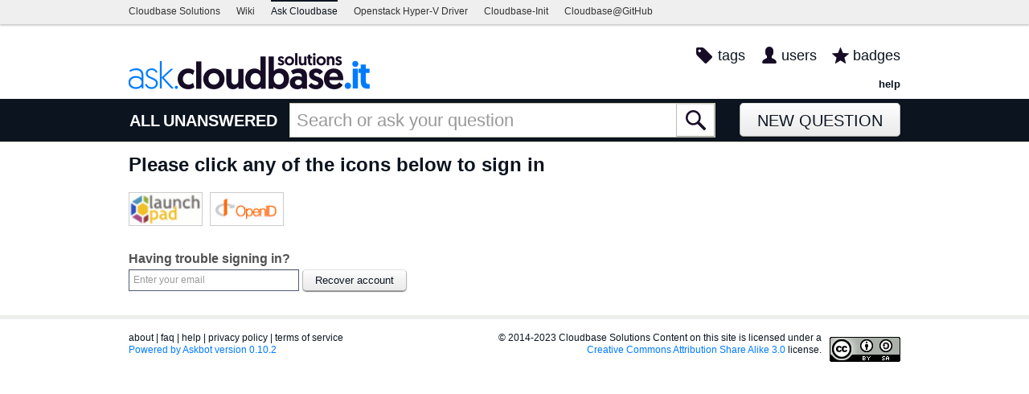

--- FILE ---
content_type: text/html; charset=utf-8
request_url: https://ask.cloudbase.it/account/signin/?next=/question/2752/v-magine-image-download-error/
body_size: 5165
content:

<!DOCTYPE html PUBLIC "-//W3C//DTD XHTML 1.0 Transitional//EN" "http://www.w3.org/TR/xhtml1/DTD/xhtml1-transitional.dtd"> <html xmlns="http://www.w3.org/1999/xhtml"> <head> <title>User login - Cloudbase Q&amp;A Forum</title> <meta name="description" content="Open source question and answer forum written in Python and Django" /> <meta http-equiv="Content-Type" content="text/html; charset=UTF-8" /> <meta http-equiv="X-UA-Compatible" content="IE=EDGE" /> <meta name="keywords" content=",questions,opens-source,community,openstack,hyper-v" /> <meta name="referrer" content="always" /> <meta name="viewport" content="width=device-width, initial-scale=1, user-scalable=no" /> <link rel="shortcut icon" href="/upfiles/favicon_1.ico" /> <link
            rel="alternate"
            type="application/rss+xml"
            href="https://ask.cloudbase.it/feeds/rss/"
        /> <link href="/m/default/media/style/style.css?v=1" rel="stylesheet" type="text/css" /> <link href="/m/default/media/fa-4.3.0/css/font-awesome.css?v=1" rel="stylesheet" type="text/css" /> <link href="/m/default/media/bootstrap/css/bootstrap.css?v=1" rel="stylesheet" type="text/css" /> <link
        href="/custom.css?v=1"
        rel="stylesheet"
        type="text/css"
    /> <link href="//fonts.googleapis.com/css?family=Open+Sans+Condensed:700&amp;subset=latin-ext" rel="stylesheet" type="text/css" /> <link href="//fonts.googleapis.com/css?family=Open+Sans+Condensed:700&amp;subset=cyrillic-ext" rel="stylesheet" type="text/css" /> <link rel="stylesheet" type="text/css" media="screen" href="/m/default/media/style/openid.css?v=1"/> <script type="text/javascript" src="/m/default/media/jslib/modernizr.custom.js?v=1"></script> <script type="text/javascript">
    var askbot = {};
    askbot['data'] = {};
    askbot['data']['userIsAuthenticated'] = false;
    askbot['data']['languageCode'] = 'en';
    
        askbot['data']['userReputation'] = 0;
        askbot['data']['userEmail'] = null;
        askbot['data']['userIsReadOnly'] = false;//in principle we allow anon users to start posting
    
    askbot['urls'] = {};
    askbot['settings'] = {};
    askbot['messages'] = {};
    
</script> <script type="text/javascript" src="/s/jsi18n/"></script> </head> <body class="two-col openid-signin anon lang-en"> <div class="notify" style="display:none"> <div class="content-wrapper"> <a id="closeNotify" onclick="notify.close(true)"></a> </div> </div> <div id="custom-header"> <!--
Copyright 2014-2017 Cloudbase Solutions

Licensed under the Apache License, Version 2.0 (the "License"); you may
not use this file except in compliance with the License. You may obtain
a copy of the License at

     http://www.apache.org/licenses/LICENSE-2.0

Unless required by applicable law or agreed to in writing, software
distributed under the License is distributed on an "AS IS" BASIS, WITHOUT
WARRANTIES OR CONDITIONS OF ANY KIND, either express or implied. See the
License for the specific language governing permissions and limitations
under the License.
--> <div id="custom-header"> <div class="nav-global"> <div class="nav-global-wrapper"> <ul> <li><a href="http://www.cloudbase.it">Cloudbase Solutions</a></li> <li><a href="http://wiki.cloudbase.it">Wiki</a></li> <li><a href="http://ask.cloudbase.it" class="active">Ask Cloudbase</a></li> <li><a href="http://www.cloudbase.it/openstack/openstack-compute-installer/">Openstack Hyper-V Driver</a></li> <li><a href="http://www.cloudbase.it/cloud-init-for-windows-instances/">Cloudbase-Init</a></li> <li><a href="https://github.com/cloudbase/">Cloudbase@GitHub</a></li> </ul> </div> </div> </div> </div> <!-- template header.html --> <div 
    id="header"
    class="with-logo"
> <div class="content-wrapper"> <div id="userToolsNav"> <a class="help" href="/help/" title="help">help</a> </div> <a 
    id="logo" 
    href="/questions/"
><img
    src="/upfiles/ask-cloudbase-logo.png"
    alt="ask.cloudbase.it logo"/> </a> <div id="metaNav"> <a 
  id="navTags"
  href="/tags/"
  
>tags</a> <a 
  id="navUsers"
  href="/users/"
  
>users</a> <a 
  id="navBadges"
  href="/badges/"
  
>badges</a> </div> <div class="clean"></div> </div> </div> <!-- end template header.html --> <!-- template secondary_header.html --> <div id="secondaryHeader"> <div class="content-wrapper"> <form
            
                action="/questions/" id="searchForm"
            
            class="scopes-True-True-False"
            method="get"> <table width="100%"> <tr> <td width="1"><a id="homeButton" href="/questions/"><i class="fa fa-home"></i></a></td> <td width="1"><div id="scopeNav"> <a class="scope-selector "
            href="/questions/scope:all/sort:activity-desc/page:1/"
        >ALL</a> <a class="scope-selector "
            href="/questions/scope:unanswered/sort:answers-asc/page:1/"
        >UNANSWERED</a> </div></td> <td width="*" class="search-bar"> <div 
    id="searchBar"
    class="search-bar"
><input 
        class="searchInput" 
        type="text" 
        autocomplete="off"
        value="" 
        name="query" 
        placeholder="Search or ask your question"
        id="keywords"
    /><input type="submit" value="" name="search" class="searchBtn" /><input type="button"
        value="X"
        name="reset_query"
        class="cancelSearchBtn"
        
            style="display: none;"
        
    /></div> </td> <td width="1"> <a
        id="askButton"
        class="button"
        href="/questions/ask/"
        >
            New Question
        </a> </td> </tr> </table> </form> </div> </div> <div class="content-wrapper"> <div id="ContentLeft"> <h1 class="section-title">Please click any of the icons below to sign in</h1> <form id="signin-form" method="post" action="/account/signin/"><input type='hidden' name='csrfmiddlewaretoken' value='wtOaq2Ilj9R8lykArkV1Z6gJ9B9aJucL' /> <input id="id_login_provider_name" maxlength="64" name="login_provider_name" type="hidden" /> <input id="id_next" maxlength="255" name="next" type="hidden" value="/question/2752/v-magine-image-download-error/" /> <input id="id_persona_assertion" name="persona_assertion" type="hidden" /> <div id="login-icons"> <ul class="login-icons large"> <li> <input
      name="launchpad"
      type="image"
      class="openid-direct"
      src="/m/default/media/images/jquery-openid/launchpad.gif?v=1"
      alt="Click to see if your LaunchPad signin still works for ask.cloudbase.it"
      title="Click to see if your LaunchPad signin still works for ask.cloudbase.it"
    /> </li> <li> <input
      name="openid"
      type="image"
      class="openid-generic"
      src="/m/default/media/images/jquery-openid/openid.gif?v=1"
      alt="Click to see if your OpenID signin still works for ask.cloudbase.it"
      title="Click to see if your OpenID signin still works for ask.cloudbase.it"
    /> </li> </ul> </div> <fieldset 
            id="openid-fs" 
            
                style="display:none;"
            
        > <h2 id="openid-heading">Please enter your <span>user name</span>, then sign in</h2> <p class="hint">(or select another login method above)</p> <input type="text" name="openid_login_token" /> <input type="submit" name="openid_login_with_extra_token" value="Sign in"/> </fieldset> </form> <form id="account-recovery-form" action="/account/recover/" method="post"><input type='hidden' name='csrfmiddlewaretoken' value='wtOaq2Ilj9R8lykArkV1Z6gJ9B9aJucL' /> <h2 id='account-recovery-heading'>Having trouble signing in?</h2> <input id="id_email" name="email" type="text" placeholder="Enter your email"> <input type="submit" class="button" value="Recover account"/> </form> </div> <div id="ContentRight"> </div> </div> <!-- template footer.html --> <div id="ground"> <div class="content-wrapper"> <div class="copyright"> <a href="http://creativecommons.org/licenses/by-sa/3.0/legalcode"> <img
                            class="license-logo"
                            src="/m/default/media/images/cc-by-sa.png?v=1"
                            title="cc-by-sa"
                            alt="cc-by-sa"
                        /> </a>
                
                © 2014-2023 Cloudbase Solutions Content on this site is licensed under a <a href="http://creativecommons.org/licenses/by-sa/3.0/legalcode">Creative Commons Attribution Share Alike 3.0</a> license.

            </div> <div class="footer-links" > <a href="/about/">about</a><span class="link-separator"> |</span> <a href="/faq/">faq</a><span class="link-separator"> |</span> <a href="/help/" title="help">help</a> <span class="link-separator"> |</span> <a href="/privacy/">privacy policy</a><span class="link-separator"> |</span> <a href="/terms/">terms of service</a> </div> <div class="powered-link"> <a href="http://askbot.com" target="_blank">
                Powered by Askbot version 0.10.2
            </a> </div> <div class="clean"></div> </div> </div> <!-- end template footer.html --> <div id="no-javascript"> <noscript class="noscript">
        Please note: ask.cloudbase.it requires javascript to work properly, please enable javascript in your browser, <a href="https://www.google.com/support/bin/answer.py?answer=23852">here is how</a> </noscript> <script type="text/javascript">
        //IE fix to hide the red margin
        var noscript = document.getElementsByTagName('noscript')[0];
        noscript.style.padding = '0px';
        noscript.style.backgroundColor = 'transparent';
    </script> </div> <script type="text/javascript">
    askbot['urls']['mark_read_message'] = '/s/messages/markread/';
    askbot['urls']['get_tags_by_wildcard'] = '/s/get-tags-by-wildcard/';
    askbot['urls']['get_tag_list'] = '/s/get-tag-list/';
    askbot['urls']['follow_user'] = '/followit/follow/user/{{userId}}/';
    askbot['urls']['unfollow_user'] = '/followit/unfollow/user/{{userId}}/';
    askbot['urls']['user_signin'] = '/account/signin/';
    askbot['urls']['getEditor'] = '/s/get-editor/';
    
    askbot['urls']['apiGetQuestions'] = '/s/api/get_questions/';
    askbot['urls']['ask'] = '/questions/ask/';
	askbot['urls']['questions'] = '/questions/';
    askbot['settings']['groupsEnabled'] = false;
    askbot['settings']['static_url'] = '/m/';
    askbot['settings']['minSearchWordLength'] = 4;
    askbot['settings']['mathjaxEnabled'] = false;
    askbot['settings']['sharingSuffixText'] = '';
    askbot['settings']['errorPlacement'] = 'after-label';
    askbot['data']['maxCommentLength'] = 300;
    askbot['settings']['editorType'] = 'markdown';
    
    askbot['settings']['commentsEditorType'] = 'plain\u002Dtext';
    askbot['messages']['askYourQuestion'] = 'New Question';
    askbot['messages']['questionSingular'] = 'question';
    askbot['messages']['answerSingular'] = 'answer';
    askbot['messages']['acceptOwnAnswer'] = 'accept or unaccept your own answer';
    askbot['messages']['followQuestions'] = 'follow questions';
    
        askbot['settings']['allowedUploadFileTypes'] = [
            "jpg", "jpeg", "gif", "bmp", "png", "tiff"
        ];
    
    askbot['data']['haveFlashNotifications'] = false;
    askbot['data']['activeTab'] = '';
    askbot['settings']['csrfCookieName'] = 'csrftoken';
    
        askbot['data']['searchUrl'] = '';
    
</script> <script type="text/javascript" src="/m/default/media/jslib/jquery-1.7.2.min.js?v=1"></script> <script type="text/javascript" src="/m/default/media/bootstrap/js/bootstrap.js?v=1"></script> <script type='text/javascript' src="/m/default/media/jslib/timeago.js?v=1"></script> <!-- History.js --> <script type='text/javascript' src="/m/default/media/jslib/jquery.history.js?v=1"></script> <!-- Utils.js --> <script type='text/javascript' src="/m/default/media/js/utils.js?v=1"></script> <script type='text/javascript' src="/m/default/media/js/utils/q_sutils.js?v=1"></script> <script type='text/javascript' src="/m/default/media/js/utils/wrapped_element.js?v=1"></script> <script type='text/javascript' src="/m/default/media/js/utils/wait_icon.js?v=1"></script> <script type='text/javascript' src="/m/default/media/js/utils/paginator.js?v=1"></script> <script type='text/javascript' src="/m/default/media/js/utils/limited_width_image.js?v=1"></script> <script type='text/javascript' src="/m/default/media/js/utils/one_shot_form.js?v=1"></script> <script type='text/javascript' src="/m/default/media/js/utils/link.js?v=1"></script> <script type='text/javascript' src="/m/default/media/js/utils/widget.js?v=1"></script> <script type='text/javascript' src="/m/default/media/js/utils/tipped_input.js?v=1"></script> <script type='text/javascript' src="/m/default/media/js/utils/flash_alert.js?v=1"></script> <script type='text/javascript' src="/m/default/media/js/utils/alert_box.js?v=1"></script> <script type='text/javascript' src="/m/default/media/js/utils/simple_content.js?v=1"></script> <script type='text/javascript' src="/m/default/media/js/utils/simple_control.js?v=1"></script> <script type='text/javascript' src="/m/default/media/js/utils/post_expander.js?v=1"></script> <script type='text/javascript' src="/m/default/media/js/utils/edit_link.js?v=1"></script> <script type='text/javascript' src="/m/default/media/js/utils/comment_convert_link.js?v=1"></script> <script type='text/javascript' src="/m/default/media/js/utils/delete_icon.js?v=1"></script> <script type='text/javascript' src="/m/default/media/js/utils/modal_dialog.js?v=1"></script> <script type='text/javascript' src="/m/default/media/js/utils/file_upload_dialog.js?v=1"></script> <script type='text/javascript' src="/m/default/media/js/utils/text_property_editor.js?v=1"></script> <script type='text/javascript' src="/m/default/media/js/utils/toggle.js?v=1"></script> <script type='text/javascript' src="/m/default/media/js/utils/ajax_toggle.js?v=1"></script> <script type='text/javascript' src="/m/default/media/js/utils/dropdown_select.js?v=1"></script> <script type='text/javascript' src="/m/default/media/js/utils/box_item_content.js?v=1"></script> <script type='text/javascript' src="/m/default/media/js/utils/select_box_item.js?v=1"></script> <script type='text/javascript' src="/m/default/media/js/utils/select_box.js?v=1"></script> <script type='text/javascript' src="/m/default/media/js/utils/group_dropdown.js?v=1"></script> <script type='text/javascript' src="/m/default/media/js/utils/tag.js?v=1"></script> <script type='text/javascript' src="/m/default/media/js/utils/hover_card.js?v=1"></script> <script type='text/javascript' src="/m/default/media/js/utils/perms_hover_card.js?v=1"></script> <script type='text/javascript' src="/m/default/media/js/utils/show_perms_trigger.js?v=1"></script> <script type='text/javascript' src="/m/default/media/js/utils/autocompleter.js?v=1"></script> <script type='text/javascript' src="/m/default/media/js/utils/lang_nav.js?v=1"></script> <script type='text/javascript' src="/m/default/media/jslib/se_hilite.js?v=1"></script> <script type='text/javascript' src="/m/default/media/jslib/json.js?v=1"></script> <script type='text/javascript' src="/m/default/media/jslib/jquery-fieldselection.js?v=1"></script> <!-- End Utils.js --> <script type="text/javascript" src="/m/default/media/js/live_search.js?v=1"></script> <script type="text/javascript">
    /*<![CDATA[*/
    $('.mceStatusbar').remove();//a hack to remove the tinyMCE status bar
    $(document).ready(function(){
        // focus input on the search bar endcomment
        var activeTab = askbot['data']['activeTab'];
        if (inArray(activeTab, ['users', 'questions', 'tags', 'badges'])) {
            var searchInput = $('#keywords');
        } else if (activeTab === 'ask') {
            var searchInput = $('#id_title');
        } else {
            var searchInput = undefined;
            animateHashes();
        }

        if (searchInput) {
            searchInput.focus();
            putCursorAtEnd(searchInput);
        }

        var haveFullTextSearchTab = inArray(activeTab, ['questions', 'badges', 'ask']);
        var haveUserProfilePage = $('body').hasClass('user-profile-page');
        if ((haveUserProfilePage || haveFullTextSearchTab) && searchInput && searchInput.length) {
            var search = new FullTextSearch();
            askbot['controllers'] = askbot['controllers'] || {};
            askbot['controllers']['fullTextSearch'] = search;
            search.setSearchUrl(askbot['data']['searchUrl']);
            if (activeTab === 'ask') {
                search.setAskButtonEnabled(false);
            }
            search.decorate(searchInput);
        } else if (activeTab === 'tags') {
            var search = new TagSearch();
            search.decorate(searchInput);
        }

        if (askbot['data']['userIsAdminOrMod']) {
            $('body').addClass('admin');
        }
        if (askbot['settings']['groupsEnabled']) {
            askbot['urls']['add_group'] = "/s/add-group/";
            var group_dropdown = new GroupDropdown();
            $('.groups-dropdown').append(group_dropdown.getElement());
        }
        var userRep = $('#userToolsNav .reputation');
        if (userRep.length) {
            var showPermsTrigger = new ShowPermsTrigger();
            showPermsTrigger.decorate(userRep);
        }
    });
    if (askbot['data']['haveFlashNotifications']) {
        $('#validate_email_alert').click(function(){notify.close(true)})
        notify.show();
    }

    var langNav = $('.lang-nav');
    if (langNav.length) {
        var nav = new LangNav();
        nav.decorate(langNav);
    }
    /*]]>*/
</script> <script src="/custom.js?v=1"
    type="text/javascript"
></script> <div class="js-templates" style="display: none;"></div> <script type="text/javascript" src="/m/default/media/jslib/jquery.validate.min.js?v=1"></script> <script type="text/javascript" src="/m/default/media/js/jquery-openid/jquery.authenticator.js?v=1"></script> <script type="text/javascript" src="/m/default/media/js/jquery-openid/changepasswordform.js?v=1"></script> <script type="text/javascript">
    askbot['urls']['changePassword'] = '/account/change-password/';
    askbot['urls']['deleteLoginMethod'] = '/account/delete_login_method/';
    askbot['auth'] = {};
    askbot['auth']['extraTokenName'] = {};
    askbot['auth']['providerCount'] = 0;
    askbot['settings']['siteName'] = 'ask.cloudbase.it';
    
        
    
        
            askbot['auth']['extraTokenName']['openid'] = 'OpenID url';
        
    
    
    askbot['settings']['useLdapForPasswordLogin'] = false;
    $('body').authenticator();
    (function() {
        var form = new ChangePasswordForm();
        form.decorate($('body'));//a hack
    })();
</script> <script type="text/javascript">
            for (url_name in askbot['urls']){
                askbot['urls'][url_name] = cleanUrl(askbot['urls'][url_name]);
            }
        </script> </body> </html>

--- FILE ---
content_type: application/javascript
request_url: https://ask.cloudbase.it/m/default/media/js/jquery-openid/jquery.authenticator.js?v=1
body_size: 3717
content:
var renderGooglePlusBtn = function () {
    gapi.signin.render('google-plus-btn-id', {
        'clientid': askbot.settings.googlePlusPublicKey,
        'cookiepolicy': 'single_host_origin',
        'scope': 'https://www.googleapis.com/auth/plus.login'
    });
};

$.fn.authenticator = function () {
    var signin_page = $(this);
    var signin_form = $('#signin-form');
    var openid_login_token_input = $('input[name=openid_login_token]');
    var openid_login_token_input_fields = $('#openid-fs');
    var provider_name_input = $('input[name=login_provider_name]');
    var password_input_fields = $('#password-fs');
    var existing_login_methods_div = $('#existing-login-methods');
    var openid_submit_button = $('input[name=openid_login_with_extra_token]');
    var existing_login_methods = {};

    var setup_click_handler = function (elements, handler_function) {
        elements.unbind('click').click(handler_function);
    };

    var setup_enter_key_handler = function (elements, handler_function) {
        elements.each(
            function (index, element) {
                $(element).unbind('keypress').keypress(
                    function (e) {
                        if ((e.which && e.which === 13) || (e.keyCode && e.keyCode === 13)) {
                            if (handler_function) {
                                return handler_function ();
                            } else {
                                element.click();
                                return false;
                            }
                        }
                    }
                );
            }
        );
    };

    var setup_event_handlers = function (elements, handler_function) {
        setup_click_handler(elements, handler_function);
        setup_enter_key_handler(elements);
    };

    var get_provider_name = function (row_el) {
        var row = $(row_el);
        var name_span = row.find('.ab-provider-name');
        var provider_name = $.trim(name_span.html());
        return provider_name;
    };

    var read_existing_login_methods = function () {
        $('.ab-provider-row').each(
            function (i, provider_row) {
                var provider_name = get_provider_name(provider_row);
                existing_login_methods[provider_name] = true;
            }
        );
    };

    var setup_login_method_deleters = function () {
        $('.ab-provider-row').each(
            function (i, provider_row) {
                var provider_name = get_provider_name(provider_row);
                var remove_button = $(
                                    provider_row
                                ).find('button');
                remove_button.click(
                    function () {
                        var message = interpolate(gettext('Are you sure you want to remove your %s login?'), [provider_name]);
                        if (confirm(message)) {
                            $.ajax({
                                type: 'POST',
                                url: askbot.urls.deleteLoginMethod,
                                data: {provider_name: provider_name},
                                success: function (data, text_status, xhr) {
                                    $(provider_row).remove();
                                    delete existing_login_methods[provider_name];
                                    askbot.auth.providerCount -= 1;
                                    if (askbot.auth.providerCount <= 0) {
                                        askbot.auth.providerCount = 0;
                                    }
                                    if (askbot.auth.providerCount === 0) {
                                        $('#ab-existing-login-methods').remove();
                                        $('#ab-show-login-methods').remove();
                                        $('h1').html(
                                            gettext('Please add one or more login methods.')
                                        );
                                        $('.js-login-intro').html(
                                            gettext('You don\'t have a method to log in right now, please add one or more by clicking any of the icons below.')
                                        );
                                        existing_login_methods = null;
                                    }
                                }
                            });
                        }
                    }
                );
            }
        );
    };

    /**
     * field - jQuery element of input
     * returns error label for this field
     */
    var getErrorLabel = function (field) {
        var group = field.closest('.form-group');
        var error = group.find('.form-error');
        if (error.length) {
            return error;
        } else {
            field.before('<span class="error form-error" generated="true""></span>');
            return group.find('.form-error');
        }
    };

    /**
     * sets error text and .has-error class
     * to the .form-group
     * field - jQuery element of input field
     * text - text of error label
     */
    var setError = function(field, text) {
        var error = getErrorLabel(field);
        error.text(text);
        error.closest('.form-group').addClass('has-error');
    }

    var clearError = function(field) {
        setError(field, '');
        field.closest('.form-group').removeClass('has-error');
    };

    var submit_login_with_password = function () {
        var username = $('#id_username');
        var password = $('#id_password');
        var ok = true;
        var text;

        if (username.val().length < 1) {
            username.focus();
            if (askbot.settings.useLdapForPasswordLogin) {
                text = gettext('enter username');
            } else {
                text = gettext('enter username or email');
            }
            setError(username, text);
            ok = false;
        } else {
            clearError(username);
        }
        if (password.val().length < 1) {
            password.focus();
            setError(password, gettext('enter password'));
            ok = false;
        } else {
            clearError(password);
        }
        return ok;
    };

    var submit_change_password = function () {
        var newpass = $('#id_new_password');
        var newpass_retyped = $('#id_new_password_retyped');
        if (newpass.val().length < 1) {
            newpass.focus();
            return false;
        }
        if (newpass_retyped.val().length < 1) {
            newpass_retyped.focus();
            return false;
        }
        if (newpass.val() !== newpass_retyped.val()) {
            newpass_retyped.after(
                    '<span class="error">' +
                    gettext('passwords do not match') +
                    '</span>'
                );
            newpass.val('').focus();
            newpass_retyped.val('');
            return false;
        }
        return true;
    };

    //validator, may be extended to check url for openid
    var submit_with_extra_openid_token = function () {
        if (openid_login_token_input.val().length < 1) {
            openid_login_token_input.focus();
            return false;
        }
        return true;
    };

    var insert_login_list_enabler = function () {
        var enabler = $('#login-list-enabler');
        if (enabler.is('p#login-list-enabler')) {
            enabler.show();
        } else {
            enabler = $(
                    '<p id="login-list-enabler"><a href="#">' +
                    gettext('Show/change current login methods') +
                    '</a></p>');
            setup_event_handlers(
                enabler,
                function () {
                    if (askbot.settings.signin_always_show_local_login === false) {
                        password_input_fields.hide();
                    }
                    openid_login_token_input_fields.hide();
                    enabler.hide();
                    existing_login_methods_div.show();
                }
            );
            existing_login_methods_div.after(enabler);
        }
    };

    var reset_password_input_fields = function () {
        if (askbot.data.userIsAuthenticated) {
            $('#id_new_password').val('');
            $('#id_new_password_retyped').val('');
        } else {
            $('#id_username').val('');
            $('#id_password').val('');
        }
    };

    var reset_form = function () {
        openid_login_token_input_fields.hide();
        if (askbot.settings.signin_always_show_local_login === false) {
            password_input_fields.hide();
        }
        reset_password_input_fields();
        if (askbot.data.userIsAuthenticated !== false) {
            if (existing_login_methods !== null) {
                existing_login_methods_div.hide();
                insert_login_list_enabler();
            }
        }
    };

    var reset_form_and_errors = function () {
        reset_form();
        $('.error').remove();
    };

    var set_provider_name = function (element) {
        var provider_name = element.attr('name');
        provider_name_input.val(provider_name);
    };

    var show_openid_input_fields = function (provider_name) {
        reset_form_and_errors();
        var token_name = askbot.auth.extraTokenName[provider_name];
        if (askbot.data.userIsAuthenticated) {
            $('#openid-heading').html(
                interpolate(gettext('Please enter your %s, then proceed'), [token_name])
            );
            var button_text = gettext('Connect your %(provider_name)s account to %(site)s');
            var data = {
                provider_name: provider_name,
                site: askbot.settings.siteName
            };
            button_text = interpolate(button_text, data, true);
            openid_submit_button.val(button_text);
        } else {
            $('#openid-heading>span').html(token_name);
        }
        openid_login_token_input_fields.show();
        openid_login_token_input.focus();
    };

    var start_simple_login = function () {
        //$('#openid_form .providers td').removeClass('highlight');
        //$li.addClass('highlight');
        set_provider_name($(this));
        signin_form.submit();
        return true;
    };

    var start_login_with_extra_openid_token = function () {
        show_openid_input_fields($(this).attr('name'));
        set_provider_name($(this));

        setup_enter_key_handler(
            openid_login_token_input,
            function () {
                openid_submit_button.click();
                return false;
            }
        );

        setup_event_handlers(
            openid_submit_button,
            function () {
                signin_form.unbind(
                                'submit'
                            ).submit(
                                submit_with_extra_openid_token
                            );
            }
        );
        return false;
    };

    var start_facebook_login = function () {
        set_provider_name($(this));
        if (typeof FB !== 'undefined') {
            FB.getLoginStatus(function (response) {
                if (response.authResponse) {
                    signin_form.submit();
                } else {
                    if (FB.getAuthResponse()) {
                        signin_form.submit();
                    }
                    FB.login();
                }
            });
        }
        return false;
    };

    var start_password_login_or_change = function () {
        //called upon clicking on one of the password login buttons
        reset_form_and_errors();
        set_provider_name($(this));
        var provider_name = $(this).attr('name');
        return setup_password_login_or_change(provider_name);
    };

    var init_password_login = function () {
        //reset_form();
        //will break wordpress and ldap
        provider_name_input.val('local');
        setup_password_login_or_change('local');
    };

    var setup_password_login_or_change = function (provider_name) {
        var token_name = askbot.auth.extraTokenName[provider_name];
        var password_action_input = $('input[name=password_action]');
        var provider_cleaned_name;
        var password_heading_text;
        var password_button_text;
        var password_button = $('input[name=change_password]');
        var submit_action = submit_change_password;
        var focus_input = $('#id_new_password');
        var submittable_input = $('#id_new_password_retyped');

        if (askbot.data.userIsAuthenticated && !askbot.settings.useLdapForPasswordLogin) {

            if (provider_name === 'local') {
                provider_cleaned_name = askbot.settings.siteName;
            } else {
                provider_cleaned_name = provider_name;
            }
            if (existing_login_methods && existing_login_methods[provider_name]) {
                password_heading_text = interpolate(gettext('Change your %s password'), [provider_cleaned_name]);
                password_button_text = gettext('Change password');
            } else {
                password_heading_text = interpolate(gettext('Create a password for %s'), [provider_cleaned_name]);
                password_button_text = gettext('Create password');
            }
            $('#password-heading').html(password_heading_text);
            password_button.val(password_button_text);
            password_action_input.val('change_password');
        } else {
            $('#password-heading>span').html(token_name);
            password_button = $('input[name=login_with_password]');
            submit_action = submit_login_with_password;
            var create_pw_link = $('a.create-password-account');
            if (create_pw_link.length > 0) {
                create_pw_link.html(gettext('Create a password-protected account'));
                var url = create_pw_link.attr('href');
                if (url.indexOf('?') !== -1) {
                    url = url.replace(/\?.*$/, '?login_provider=' + provider_name);
                } else {
                    url += '?login_provider=' + provider_name;
                }
                create_pw_link.attr('href', url);
            }
            password_action_input.val('login');
            focus_input = $('#id_username');
            submittable_input = $('#id_password');
        }
        password_input_fields.show();
        focus_input.focus();

        var submit_password_login = function () {
            signin_form.unbind('submit').submit(submit_action);
        };

        setup_enter_key_handler(
            submittable_input,
            function () {
                password_button.click();
                return false;
            }
        );
        setup_event_handlers(password_button, submit_password_login);
        return false;
    };

    var start_mozilla_persona_login = function () {
        navigator.id.request();
        return false;
    };

    var clear_password_fields = function () {
        $('#id_password').val('');
        $('#id_new_password').val('');
        $('#id_new_password_retyped').val('');
    };

    var setupMozillaPersonaListeners = function () {
        navigator.id.watch({
            //loggedInUser: askbot.data.userEmail,
            onlogin: function (assertion) {
                var assertionElement = signin_form.find('input[name=persona_assertion]');
                assertionElement.val(assertion);
                provider_name_input.val('mozilla-persona');
                signin_form.submit();
                return false;
            }
        });
    };

    var activateGooglePlusBtn = function (btn) {
        //add id to button - so that the "render" call would find it
        btn.attr('id', 'google-plus-btn-id');
        //load script with the gplus button code
        var po = document.createElement('script');
        po.type = 'text/javascript';
        po.async = true;
        //the global function renderGooglePlusBtn defined above will activate the button
        po.src = 'https://apis.google.com/js/client:plusone.js?onload=renderGooglePlusBtn';
        var s = document.getElementsByTagName('script')[0];
        s.parentNode.insertBefore(po, s);
    };

    var setup_default_handlers = function () {

        setup_event_handlers(
            signin_page.find('input.openid-username'),
            start_login_with_extra_openid_token
        );

        setup_event_handlers(
            signin_page.find('input.openid-generic'),
            start_login_with_extra_openid_token
        );

        var mozillaPersonaBtn = signin_page.find('input.mozilla-persona');

        if (mozillaPersonaBtn.length) {
            var mozillaPersonaInitiated = false;
            var personaListener = function () {
                if (mozillaPersonaInitiated === false) {
                    setupMozillaPersonaListeners();
                    mozillaPersonaInitiated = true;
                }
                start_mozilla_persona_login();
                return false;
            };
            setup_event_handlers(
                signin_page.find('input.mozilla-persona'),
                personaListener
            );
        }

        setup_event_handlers(
            signin_page.find('input.oauth, input.oauth2, input.openid-direct, input.cas'),
            start_simple_login
        );

        setup_event_handlers(
            signin_page.find('input.password'),
            start_password_login_or_change
        );
        setup_event_handlers(
            signin_page.find('input.wordpress_site'),
            start_password_login_or_change
        );

        if (askbot.data.userIsAuthenticated) {
            read_existing_login_methods();
            setup_login_method_deleters();
        }
    };

    setup_default_handlers();
    init_password_login();
    clear_password_fields();
    return this;
};

